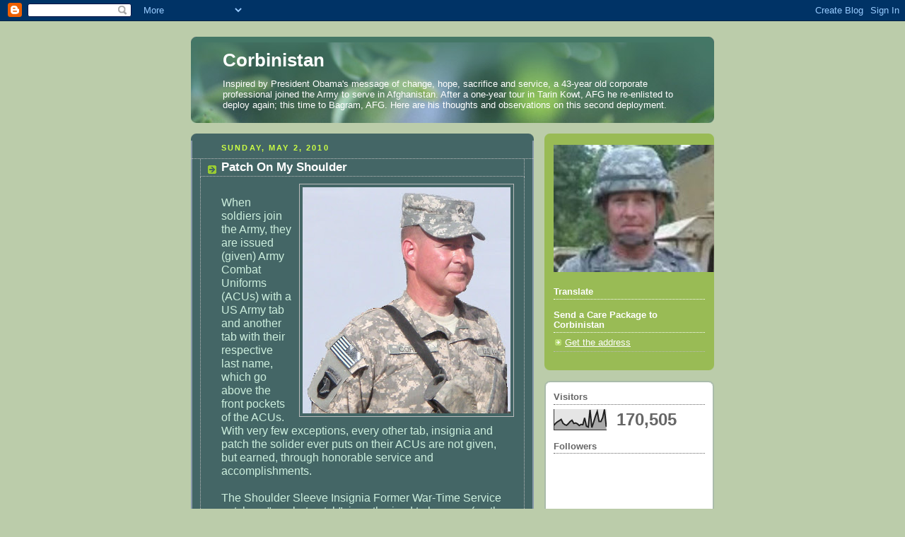

--- FILE ---
content_type: text/html; charset=UTF-8
request_url: http://www.corbinistan.com/2010/05/patch-on-my-shoulder.html
body_size: 14344
content:
<!DOCTYPE html>
<html dir='ltr'>
<head>
<link href='https://www.blogger.com/static/v1/widgets/2944754296-widget_css_bundle.css' rel='stylesheet' type='text/css'/>
<meta content='text/html; charset=UTF-8' http-equiv='Content-Type'/>
<meta content='blogger' name='generator'/>
<link href='http://www.corbinistan.com/favicon.ico' rel='icon' type='image/x-icon'/>
<link href='http://www.corbinistan.com/2010/05/patch-on-my-shoulder.html' rel='canonical'/>
<link rel="alternate" type="application/atom+xml" title="Corbinistan - Atom" href="http://www.corbinistan.com/feeds/posts/default" />
<link rel="alternate" type="application/rss+xml" title="Corbinistan - RSS" href="http://www.corbinistan.com/feeds/posts/default?alt=rss" />
<link rel="service.post" type="application/atom+xml" title="Corbinistan - Atom" href="https://www.blogger.com/feeds/2438613158829980633/posts/default" />

<link rel="alternate" type="application/atom+xml" title="Corbinistan - Atom" href="http://www.corbinistan.com/feeds/165957404019360421/comments/default" />
<!--Can't find substitution for tag [blog.ieCssRetrofitLinks]-->
<link href='https://blogger.googleusercontent.com/img/b/R29vZ2xl/AVvXsEij5rndacAINEAxH7HM-BCigk4DHW4QKCllnKLY7tcW59-MU0pcMAZYGKJ9qb7XJZ6Ksu6he8UlkAYlm4J9WcuBdSm_exCvRLXR_6EgadWdHreuxmknZiYdCjsyoRUZfzp17myxlUaT2s4/s320/Patch+Blog+29Apr10.jpg' rel='image_src'/>
<meta content='http://www.corbinistan.com/2010/05/patch-on-my-shoulder.html' property='og:url'/>
<meta content='Patch On My Shoulder' property='og:title'/>
<meta content='When soldiers join the Army, they are issued (given) Army Combat Uniforms (ACUs) with a US Army tab and another tab with their respective la...' property='og:description'/>
<meta content='https://blogger.googleusercontent.com/img/b/R29vZ2xl/AVvXsEij5rndacAINEAxH7HM-BCigk4DHW4QKCllnKLY7tcW59-MU0pcMAZYGKJ9qb7XJZ6Ksu6he8UlkAYlm4J9WcuBdSm_exCvRLXR_6EgadWdHreuxmknZiYdCjsyoRUZfzp17myxlUaT2s4/w1200-h630-p-k-no-nu/Patch+Blog+29Apr10.jpg' property='og:image'/>
<title>Corbinistan: Patch On My Shoulder</title>
<style id='page-skin-1' type='text/css'><!--
/*
-----------------------------------------------
Blogger Template Style
Name:     Rounders 4
Date:     27 Feb 2004
Updated by: Blogger Team
----------------------------------------------- */
body {
background:#bca;
margin:0;
text-align:center;
line-height: 1.5em;
font: x-small Trebuchet MS, Verdana, Arial, Sans-serif;
color:#cceedd;
font-size/* */:/**/small;
font-size: /**/small;
}
/* Page Structure
----------------------------------------------- */
/* The images which help create rounded corners depend on the
following widths and measurements. If you want to change
these measurements, the images will also need to change.
*/
#outer-wrapper {
width:740px;
margin:0 auto;
text-align:left;
font: normal normal 100% 'Trebuchet MS',Verdana,Arial,Sans-serif;
}
#main-wrap1 {
width:485px;
float:left;
background:#446666 url("https://resources.blogblog.com/blogblog/data/rounders4/corners_main_bot.gif") no-repeat left bottom;
margin:15px 0 0;
padding:0 0 10px;
color:#cceedd;
font-size:97%;
line-height:1.5em;
word-wrap: break-word; /* fix for long text breaking sidebar float in IE */
overflow: hidden;     /* fix for long non-text content breaking IE sidebar float */
}
#main-wrap2 {
float:left;
width:100%;
background:url("https://resources.blogblog.com/blogblog/data/rounders4/corners_main_top.gif") no-repeat left top;
padding:10px 0 0;
}
#main {
background:url("https://resources.blogblog.com/blogblog/data/rounders4/rails_main.gif") repeat-y left;
padding:0;
width:485px;
}
#sidebar-wrap {
width:240px;
float:right;
margin:15px 0 0;
font-size:97%;
line-height:1.5em;
word-wrap: break-word; /* fix for long text breaking sidebar float in IE */
overflow: hidden;     /* fix for long non-text content breaking IE sidebar float */
}
.main .widget {
margin-top: 0;
margin-right: 13px;
margin-bottom: 4px;
margin-left: 13px;
}
.main .Blog {
margin: 0;
}
/* Links
----------------------------------------------- */
a:link {
color: #ffffff;
}
a:visited {
color: #ffffff;
}
a:hover {
color: #ffffff;
}
a img {
border-width:0;
}
/* Blog Header
----------------------------------------------- */
#header-wrapper {
background: #476 url("https://resources.blogblog.com/blogblog/data/rounders4/corners_cap_top.gif") no-repeat left top;
margin-top:22px;
margin-right:0;
margin-bottom:0;
margin-left:0;
padding-top:8px;
padding-right:0;
padding-bottom:0;
padding-left:0;
color:#ffffff;
}
#header {
background:url("https://resources.blogblog.com/blogblog/data/rounders4/bg_hdr_bot.jpg") no-repeat left bottom;
padding:0 15px 8px;
}
#header h1 {
margin:0;
padding:10px 30px 5px;
line-height:1.2em;
font: normal bold 200% 'Trebuchet MS',Verdana,Arial,Sans-serif;
}
#header a,
#header a:visited {
text-decoration:none;
color: #ffffff;
}
#header .description {
margin:0;
padding:5px 30px 10px;
line-height:1.5em;
font: normal normal 100% 'Trebuchet MS',Verdana,Arial,Sans-serif;
}
/* Posts
----------------------------------------------- */
h2.date-header {
margin-top:0;
margin-right:28px;
margin-bottom:0;
margin-left:43px;
font-size:85%;
line-height:2em;
text-transform:uppercase;
letter-spacing:.2em;
color:#ccff44;
}
.post {
margin:.3em 0 25px;
padding:0 13px;
border:1px dotted #bbbbbb;
border-width:1px 0;
}
.post h3 {
margin:0;
line-height:1.5em;
background:url("https://resources.blogblog.com/blogblog/data/rounders4/icon_arrow.gif") no-repeat 10px .5em;
display:block;
border:1px dotted #bbbbbb;
border-width:0 1px 1px;
padding-top:2px;
padding-right:14px;
padding-bottom:2px;
padding-left:29px;
color: #ffffff;
font: normal bold 135% 'Trebuchet MS',Verdana,Arial,Sans-serif;
}
.post h3 a, .post h3 a:visited {
text-decoration:none;
color: #ffffff;
}
.post h3 a:hover {
background-color: #bbbbbb;
color: #ffffff;
}
.post-body {
border:1px dotted #bbbbbb;
border-width:0 1px 1px;
border-bottom-color:#446666;
padding-top:10px;
padding-right:14px;
padding-bottom:1px;
padding-left:29px;
}
html>body .post-body {
border-bottom-width:0;
}
.post-body {
margin:0 0 .75em;
}
.post-body blockquote {
line-height:1.3em;
}
.post-footer {
background: #577;
margin:0;
padding-top:2px;
padding-right:14px;
padding-bottom:2px;
padding-left:29px;
border:1px dotted #bbbbbb;
border-width:1px;
font-size:100%;
line-height:1.5em;
color: #acb;
}
/*
The first line of the post footer might only have floated text, so we need to give it a height.
The height comes from the post-footer line-height
*/
.post-footer-line-1 {
min-height:1.5em;
_height:1.5em;
}
.post-footer p {
margin: 0;
}
html>body .post-footer {
border-bottom-color:transparent;
}
.uncustomized-post-template .post-footer {
text-align: right;
}
.uncustomized-post-template .post-author,
.uncustomized-post-template .post-timestamp {
display: block;
float: left;
text-align:left;
margin-right: 4px;
}
.post-footer a {
color: #fff;
}
.post-footer a:hover {
color: #eee;
}
a.comment-link {
/* IE5.0/Win doesn't apply padding to inline elements,
so we hide these two declarations from it */
background/* */:/**/url("https://resources.blogblog.com/blogblog/data/rounders4/icon_comment_left.gif") no-repeat left 45%;
padding-left:14px;
}
html>body a.comment-link {
/* Respecified, for IE5/Mac's benefit */
background:url("https://resources.blogblog.com/blogblog/data/rounders4/icon_comment_left.gif") no-repeat left 45%;
padding-left:14px;
}
.post img, table.tr-caption-container {
margin-top:0;
margin-right:0;
margin-bottom:5px;
margin-left:0;
padding:4px;
border:1px solid #bbbbbb;
}
.tr-caption-container img {
border: none;
margin: 0;
padding: 0;
}
blockquote {
margin:.75em 0;
border:1px dotted #bbbbbb;
border-width:1px 0;
padding:5px 15px;
color: #ccff44;
}
.post blockquote p {
margin:.5em 0;
}
#blog-pager-newer-link {
float: left;
margin-left: 13px;
}
#blog-pager-older-link {
float: right;
margin-right: 13px;
}
#blog-pager {
text-align: center;
}
.feed-links {
clear: both;
line-height: 2.5em;
margin-left: 13px;
}
/* Comments
----------------------------------------------- */
#comments {
margin:-25px 13px 0;
border:1px dotted #bbbbbb;
border-width:0 1px 1px;
padding-top:20px;
padding-right:0;
padding-bottom:15px;
padding-left:0;
}
#comments h4 {
margin:0 0 10px;
padding-top:0;
padding-right:14px;
padding-bottom:2px;
padding-left:29px;
border-bottom:1px dotted #bbbbbb;
font-size:120%;
line-height:1.4em;
color:#ffffff;
}
#comments-block {
margin-top:0;
margin-right:15px;
margin-bottom:0;
margin-left:9px;
}
.comment-author {
background:url("https://resources.blogblog.com/blogblog/data/rounders4/icon_comment_left.gif") no-repeat 2px .3em;
margin:.5em 0;
padding-top:0;
padding-right:0;
padding-bottom:0;
padding-left:20px;
font-weight:bold;
}
.comment-body {
margin:0 0 1.25em;
padding-top:0;
padding-right:0;
padding-bottom:0;
padding-left:20px;
}
.comment-body p {
margin:0 0 .5em;
}
.comment-footer {
margin:0 0 .5em;
padding-top:0;
padding-right:0;
padding-bottom:.75em;
padding-left:20px;
}
.comment-footer a:link {
color: #ced;
}
.deleted-comment {
font-style:italic;
color:gray;
}
.comment-form {
padding-left:20px;
padding-right:5px;
}
#comments .comment-form h4 {
padding-left:0px;
}
/* Profile
----------------------------------------------- */
.profile-img {
float: left;
margin-top: 5px;
margin-right: 5px;
margin-bottom: 5px;
margin-left: 0;
border: 4px solid #ffffff;
}
.profile-datablock {
margin-top: 0;
margin-right: 15px;
margin-bottom: .5em;
margin-left: 0;
padding-top: 8px;
}
.profile-link {
background:url("https://resources.blogblog.com/blogblog/data/rounders4/icon_profile_left.gif") no-repeat left .1em;
padding-left:15px;
font-weight:bold;
}
.profile-textblock {
clear: both;
margin: 0;
}
.sidebar .clear, .main .widget .clear {
clear: both;
}
#sidebartop-wrap {
background:#99bb55 url("https://resources.blogblog.com/blogblog/data/rounders4/corners_prof_bot.gif") no-repeat left bottom;
margin:0px 0px 15px;
padding:0px 0px 10px;
color:#ffffff;
}
#sidebartop-wrap2 {
background:url("https://resources.blogblog.com/blogblog/data/rounders4/corners_prof_top.gif") no-repeat left top;
padding: 10px 0 0;
margin:0;
border-width:0;
}
#sidebartop h2 {
line-height:1.5em;
color:#ffffff;
border-bottom: 1px dotted #ffffff;
font: normal bold 100% 'Trebuchet MS',Verdana,Arial,Sans-serif;
margin-bottom: 0.5em;
}
#sidebartop a {
color: #ffffff;
}
#sidebartop a:hover {
color: #eeeeee;
}
#sidebartop a:visited {
color: #eeeeee;
}
/* Sidebar Boxes
----------------------------------------------- */
.sidebar .widget {
margin:.5em 13px 1.25em;
padding:0 0px;
}
.widget-content {
margin-top: 0.5em;
}
#sidebarbottom-wrap1 {
background: #ffffff url("https://resources.blogblog.com/blogblog/data/rounders4/corners_side_top.gif") no-repeat left top;
margin:0 0 15px;
padding:10px 0 0;
color: #666666;
}
#sidebarbottom-wrap2 {
background:url("https://resources.blogblog.com/blogblog/data/rounders4/corners_side_bot.gif") no-repeat left bottom;
padding:0 0 8px;
}
#sidebar {
background:url("https://resources.blogblog.com/blogblog/data/rounders4/rails_side.gif") repeat-y;
}
#sidebar {
color: #666666;
}
#sidebar h2 {
color: #666666;
border-bottom: 1px dotted #666666;
margin-bottom: 0.5em;
}
#sidebar a {
color: #447755;
}
#sidebar a:hover,
#sidebar a:visited {
color: #779988;
}
.sidebar h2 {
margin:0;
padding:0 0 .2em;
line-height:1.5em;
font:normal bold 100% 'Trebuchet MS',Verdana,Arial,Sans-serif;
}
.sidebar ul {
list-style:none;
margin:0 0 1.25em;
padding:0;
}
.sidebar ul li {
background:url("https://resources.blogblog.com/blogblog/data/rounders4/icon_arrow_sm.gif") no-repeat 2px .25em;
margin:0;
padding-top:0;
padding-right:0;
padding-bottom:3px;
padding-left:16px;
margin-bottom:3px;
border-bottom:1px dotted #bbbbbb;
line-height:1.4em;
}
.sidebar p {
margin:0 0 .6em;
}
/* Footer
----------------------------------------------- */
#footer-wrap1 {
clear:both;
margin:0 0 10px;
padding:15px 0 0;
}
#footer-wrap2 {
background:#447766 url("https://resources.blogblog.com/blogblog/data/rounders4/corners_cap_top.gif") no-repeat left top;
color:#ffffff;
}
#footer {
background:url("https://resources.blogblog.com/blogblog/data/rounders4/corners_cap_bot.gif") no-repeat left bottom;
padding:8px 15px;
}
#footer hr {display:none;}
#footer p {margin:0;}
#footer a {color:#ffffff;}
#footer .widget-content {
margin:0;
}
/** Page structure tweaks for layout editor wireframe */
body#layout #main-wrap1,
body#layout #sidebar-wrap,
body#layout #header-wrapper {
margin-top: 0;
}
body#layout #header, body#layout #header-wrapper,
body#layout #outer-wrapper {
margin-left:0,
margin-right: 0;
padding: 0;
}
body#layout #outer-wrapper {
width: 730px;
}
body#layout #footer-wrap1 {
padding-top: 0;
}

--></style>
<link href='https://www.blogger.com/dyn-css/authorization.css?targetBlogID=2438613158829980633&amp;zx=c6931d26-5a5e-46b3-a588-025a35b372d9' media='none' onload='if(media!=&#39;all&#39;)media=&#39;all&#39;' rel='stylesheet'/><noscript><link href='https://www.blogger.com/dyn-css/authorization.css?targetBlogID=2438613158829980633&amp;zx=c6931d26-5a5e-46b3-a588-025a35b372d9' rel='stylesheet'/></noscript>
<meta name='google-adsense-platform-account' content='ca-host-pub-1556223355139109'/>
<meta name='google-adsense-platform-domain' content='blogspot.com'/>

</head>
<body>
<div class='navbar section' id='navbar'><div class='widget Navbar' data-version='1' id='Navbar1'><script type="text/javascript">
    function setAttributeOnload(object, attribute, val) {
      if(window.addEventListener) {
        window.addEventListener('load',
          function(){ object[attribute] = val; }, false);
      } else {
        window.attachEvent('onload', function(){ object[attribute] = val; });
      }
    }
  </script>
<div id="navbar-iframe-container"></div>
<script type="text/javascript" src="https://apis.google.com/js/platform.js"></script>
<script type="text/javascript">
      gapi.load("gapi.iframes:gapi.iframes.style.bubble", function() {
        if (gapi.iframes && gapi.iframes.getContext) {
          gapi.iframes.getContext().openChild({
              url: 'https://www.blogger.com/navbar/2438613158829980633?po\x3d165957404019360421\x26origin\x3dhttp://www.corbinistan.com',
              where: document.getElementById("navbar-iframe-container"),
              id: "navbar-iframe"
          });
        }
      });
    </script><script type="text/javascript">
(function() {
var script = document.createElement('script');
script.type = 'text/javascript';
script.src = '//pagead2.googlesyndication.com/pagead/js/google_top_exp.js';
var head = document.getElementsByTagName('head')[0];
if (head) {
head.appendChild(script);
}})();
</script>
</div></div>
<div id='outer-wrapper'>
<div id='header-wrapper'>
<div class='header section' id='header'><div class='widget Header' data-version='1' id='Header1'>
<div id='header-inner'>
<div class='titlewrapper'>
<h1 class='title'>
<a href='http://www.corbinistan.com/'>
Corbinistan
</a>
</h1>
</div>
<div class='descriptionwrapper'>
<p class='description'><span>Inspired by President Obama's message of change, hope, sacrifice and service, a 43-year old corporate professional joined the Army to serve in Afghanistan.  After a one-year tour in Tarin Kowt, AFG he re-enlisted to deploy again; this time to Bagram, AFG.  Here are his thoughts and observations on this second deployment.</span></p>
</div>
</div>
</div></div>
</div>
<div id='crosscol-wrapper' style='text-align:center'>
<div class='crosscol no-items section' id='crosscol'></div>
</div>
<div id='main-wrap1'><div id='main-wrap2'>
<div class='main section' id='main'><div class='widget Blog' data-version='1' id='Blog1'>
<div class='blog-posts hfeed'>

          <div class="date-outer">
        
<h2 class='date-header'><span>Sunday, May 2, 2010</span></h2>

          <div class="date-posts">
        
<div class='post-outer'>
<div class='post hentry uncustomized-post-template' itemprop='blogPost' itemscope='itemscope' itemtype='http://schema.org/BlogPosting'>
<meta content='https://blogger.googleusercontent.com/img/b/R29vZ2xl/AVvXsEij5rndacAINEAxH7HM-BCigk4DHW4QKCllnKLY7tcW59-MU0pcMAZYGKJ9qb7XJZ6Ksu6he8UlkAYlm4J9WcuBdSm_exCvRLXR_6EgadWdHreuxmknZiYdCjsyoRUZfzp17myxlUaT2s4/s320/Patch+Blog+29Apr10.jpg' itemprop='image_url'/>
<meta content='2438613158829980633' itemprop='blogId'/>
<meta content='165957404019360421' itemprop='postId'/>
<a name='165957404019360421'></a>
<h3 class='post-title entry-title' itemprop='name'>
Patch On My Shoulder
</h3>
<div class='post-header'>
<div class='post-header-line-1'></div>
</div>
<div class='post-body entry-content' id='post-body-165957404019360421' itemprop='description articleBody'>
<a href="https://blogger.googleusercontent.com/img/b/R29vZ2xl/AVvXsEij5rndacAINEAxH7HM-BCigk4DHW4QKCllnKLY7tcW59-MU0pcMAZYGKJ9qb7XJZ6Ksu6he8UlkAYlm4J9WcuBdSm_exCvRLXR_6EgadWdHreuxmknZiYdCjsyoRUZfzp17myxlUaT2s4/s1600/Patch+Blog+29Apr10.jpg" onblur="try {parent.deselectBloggerImageGracefully();} catch(e) {}"><img alt="" border="0" id="BLOGGER_PHOTO_ID_5466690577074071890" src="https://blogger.googleusercontent.com/img/b/R29vZ2xl/AVvXsEij5rndacAINEAxH7HM-BCigk4DHW4QKCllnKLY7tcW59-MU0pcMAZYGKJ9qb7XJZ6Ksu6he8UlkAYlm4J9WcuBdSm_exCvRLXR_6EgadWdHreuxmknZiYdCjsyoRUZfzp17myxlUaT2s4/s320/Patch+Blog+29Apr10.jpg" style="float:right; margin:0 0 10px 10px;cursor:pointer; cursor:hand;width: 294px; height: 320px;" /></a><br /><span class="Apple-style-span"  style=" ;font-family:'Times New Roman';"><p style="margin-top: 0pt; margin-right: 0pt; margin-bottom: 0pt; margin-left: 0pt; "><span class="Apple-style-span"  style="font-family:arial;"><span class="Apple-style-span"  style="font-size:medium;">When soldiers join the Army, they are issued (given) Army Combat Uniforms (ACUs) with a US Army tab and another tab with their respective last name</span></span><span class="Apple-style-span"  style="font-family:arial;"><span class="Apple-style-span"  style="font-size:medium;">, which go </span></span><span class="Apple-style-span"  style="font-family:arial;"><span class="Apple-style-span"  style="font-size:medium;">above</span></span><span class="Apple-style-span"  style="font-family:arial;"><span class="Apple-style-span"  style="font-size:medium;"> the front pockets of the ACUs</span></span><span class="Apple-style-span"  style="font-family:arial;"><span class="Apple-style-span"  style="font-size:medium;">.  With very few exceptions, every other tab, insignia and patch the solider </span></span><span class="Apple-style-span"  style="font-family:arial;"><span class="Apple-style-span"  style="font-size:medium;">ever </span></span><span class="Apple-style-span"  style="font-family:arial;"><span class="Apple-style-span"  style="font-size:medium;">puts on their ACUs are not given, but earned</span></span><span class="Apple-style-span"  style="font-family:arial;"><span class="Apple-style-span"  style="font-size:medium;">,</span></span><span class="Apple-style-span"  style="font-family:arial;"><span class="Apple-style-span"  style="font-size:medium;"> through honorable service and accomplishments.</span></span></p><p style="margin-top: 0pt; margin-right: 0pt; margin-bottom: 0pt; margin-left: 0pt; "><span class="Apple-style-span"  style="font-family:arial;"><span class="Apple-style-span"  style="font-size:medium;"><br /></span></span></p><p style="margin-top: 0pt; margin-right: 0pt; margin-bottom: 0pt; margin-left: 0pt; "><span class="Apple-style-span"  style="font-family:arial;"><span class="Apple-style-span"  style="font-size:medium;">The Shoulder Sleeve Insignia Former War-Time Service patch, or "combat patch", is authorized to be worn </span></span><span class="Apple-style-span"  style="font-family:arial;"><span class="Apple-style-span"  style="font-size:medium;">(</span></span><span class="Apple-style-span"  style="font-family:arial;"><span class="Apple-style-span"  style="font-size:medium;">on the upper-right sleeve, centered under the American Flag patch</span></span><span class="Apple-style-span"  style="font-family:arial;"><span class="Apple-style-span"  style="font-size:medium;">)</span></span><span class="Apple-style-span"  style="font-family:arial;"><span class="Apple-style-span"  style="font-size:medium;"> by soldiers who serve for a minimum of 30-days in a recognized combat zone.  The combat patch is the unit patch of the unit </span></span><span class="Apple-style-span"  style="font-family:arial;"><span class="Apple-style-span"  style="font-size:medium;">a</span></span><span class="Apple-style-span"  style="font-family:arial;"><span class="Apple-style-span"  style="font-size:medium;"> soldier is assigned to when deployed to the combat zone.</span></span></p><p style="margin-top: 0pt; margin-right: 0pt; margin-bottom: 0pt; margin-left: 0pt; "><span class="Apple-style-span"  style="font-family:arial;"><span class="Apple-style-span"  style="font-size:medium;"><br /></span></span></p><p style="margin-top: 0pt; margin-right: 0pt; margin-bottom: 0pt; margin-left: 0pt; "><span class="Apple-style-span"  style="font-family:arial;"><span class="Apple-style-span"  style="font-size:medium;">Since the greater majority of soldiers did not have a combat patch in the early years of the on-going conflict(s), there was no real special fanfare when the patches were earned and they were distributed to soldiers toward the end of the deployment tour.  As time progressed, and soldiers were going on their second, third, and even higher number of combat tours, the ratio shifted to a smaller majority of soldiers going on their first deployment and a ceremony to award the </span></span><span class="Apple-style-span"  style="font-family:arial;"><span class="Apple-style-span"  style="font-size:medium;">combat patch </span></span><span class="Apple-style-span"  style="font-family:arial;"><span class="Apple-style-span"  style="font-size:medium;">evolved</span></span><span class="Apple-style-span"  style="font-family:arial;"><span class="Apple-style-span"  style="font-size:medium;"> &#8211; typically held </span></span><span class="Apple-style-span"  style="font-family:arial;"><span class="Apple-style-span"  style="font-size:medium;">about </span></span><span class="Apple-style-span"  style="font-family:arial;"><span class="Apple-style-span"  style="font-size:medium;">30-days </span></span><span class="Apple-style-span"  style="font-family:arial;"><span class="Apple-style-span"  style="font-size:medium;">after soldiers have been </span></span><span class="Apple-style-span"  style="font-family:arial;"><span class="Apple-style-span"  style="font-size:medium;">in theater </span></span><span class="Apple-style-span"  style="font-family:arial;"><span class="Apple-style-span"  style="font-size:medium;">and</span></span><span class="Apple-style-span"  style="font-family:arial;"><span class="Apple-style-span"  style="font-size:medium;"> the patch has been earned.</span></span></p><p style="margin-top: 0pt; margin-right: 0pt; margin-bottom: 0pt; margin-left: 0pt; "><span class="Apple-style-span"  style="font-family:arial;"><span class="Apple-style-span"  style="font-size:medium;"><br /></span></span></p><p style="margin-top: 0pt; margin-right: 0pt; margin-bottom: 0pt; margin-left: 0pt; "><span class="Apple-style-span"  style="font-family:arial;"><span class="Apple-style-span"  style="font-size:medium;">The 1-101st</span></span><span class="Apple-style-span"  style="font-family:arial;"><span class="Apple-style-span"  style="font-size:medium;"> Task Force No Mercy patch ceremony was held this past Thursday</span></span><span class="Apple-style-span"  style="font-family:arial;"><span class="Apple-style-span"  style="font-size:medium;">, the 29th</span></span><span class="Apple-style-span"  style="font-family:arial;"><span class="Apple-style-span"  style="font-size:medium;">. There </span></span><span class="Apple-style-span"  style="font-family:arial;"><span class="Apple-style-span"  style="font-size:medium;">were</span></span><span class="Apple-style-span"  style="font-family:arial;"><span class="Apple-style-span"  style="font-size:medium;"> about 150 soldiers </span></span><span class="Apple-style-span"  style="font-family:arial;"><span class="Apple-style-span"  style="font-size:medium;">who </span></span><span class="Apple-style-span"  style="font-family:arial;"><span class="Apple-style-span"  style="font-size:medium;">receiv</span></span><span class="Apple-style-span"  style="font-family:arial;"><span class="Apple-style-span"  style="font-size:medium;">ed</span></span><span class="Apple-style-span"  style="font-family:arial;"><span class="Apple-style-span"  style="font-size:medium;"> their first combat patch and 50 or so who </span></span><span class="Apple-style-span"  style="font-family:arial;"><span class="Apple-style-span"  style="font-size:medium;">received</span></span><span class="Apple-style-span"  style="font-family:arial;"><span class="Apple-style-span"  style="font-size:medium;"> their first with the 101st</span></span><span class="Apple-style-span"  style="font-family:arial;"><span class="Apple-style-span"  style="font-size:medium;"> &#8211; the </span></span><span class="Apple-style-span"  style="font-family:arial;"><span class="Apple-style-span"  style="font-size:medium;">Screaming Eagles</span></span><span class="Apple-style-span"  style="font-family:arial;"><span class="Apple-style-span"  style="font-size:medium;">.</span></span></p><p style="margin-top: 0pt; margin-right: 0pt; margin-bottom: 0pt; margin-left: 0pt; "><span class="Apple-style-span"  style="font-family:arial;"><span class="Apple-style-span"  style="font-size:medium;"><br /></span></span></p><p style="margin-top: 0pt; margin-right: 0pt; margin-bottom: 0pt; margin-left: 0pt; "><span class="Apple-style-span"  style="font-family:arial;"><span class="Apple-style-span"  style="font-size:medium;">There was a palatable sense of muted excitement and anticipation </span></span><span class="Apple-style-span"  style="font-family:arial;"><span class="Apple-style-span"  style="font-size:medium;">by the soldiers who were about to be patched just as there was an air of bemusement of the soldiers standing to the side in an observation formation who had been there, done that, and got the patch.</span></span></p><p style="margin-top: 0pt; margin-right: 0pt; margin-bottom: 0pt; margin-left: 0pt; "><span class="Apple-style-span"  style="font-family:arial;"><span class="Apple-style-span"  style="font-size:medium;"><br /></span></span></p><p style="margin-top: 0pt; margin-right: 0pt; margin-bottom: 0pt; margin-left: 0pt; "><span class="Apple-style-span"  style="font-family:arial;"><span class="Apple-style-span"  style="font-size:medium;"> </span></span></p><p style="margin-top: 0pt; margin-right: 0pt; margin-bottom: 0pt; margin-left: 0pt; "><span class="Apple-style-span"  style="font-family:arial;"><span class="Apple-style-span"  style="font-size:medium;">The battalion commander gave a, thankfully, brief speech (the ceremony was outdoors in direct searing sunlight and it was very hot) discussing the origins of the 101st</span></span><span class="Apple-style-span"  style="font-family:arial;"><span class="Apple-style-span"  style="font-size:medium;"> and salubriously commenting on the </span></span><span class="Apple-style-span"  style="font-family:arial;"><span class="Apple-style-span"  style="font-size:medium;">division</span></span><span class="Apple-style-span"  style="font-family:arial;"><span class="Apple-style-span"  style="font-size:medium;">&#8217;s</span></span><span class="Apple-style-span"  style="font-family:arial;"><span class="Apple-style-span"  style="font-size:medium;"> honorable history of service that is being carried on today by the soldiers at Tarin Kowt, Afghanistan.</span></span></p><p style="margin-top: 0pt; margin-right: 0pt; margin-bottom: 0pt; margin-left: 0pt; "><span class="Apple-style-span"  style="font-family:arial;"><span class="Apple-style-span"  style="font-size:medium;"><br /></span></span></p><p style="margin-top: 0pt; margin-right: 0pt; margin-bottom: 0pt; margin-left: 0pt; "><span class="Apple-style-span"  style="font-family:arial;"><span class="Apple-style-span"  style="font-size:medium;">Although it may look like a smirk in the photo, I was </span></span><span class="Apple-style-span"  style="font-family:arial;"><span class="Apple-style-span"  style="font-size:medium;">actually </span></span><span class="Apple-style-span"  style="font-family:arial;"><span class="Apple-style-span"  style="font-size:medium;">trying to hold back the smile of deep satisfaction and pride at</span></span><span class="Apple-style-span"  style="font-family:arial;"><span class="Apple-style-span"  style="font-size:medium;"> being a member of the 101st; and receiving </span></span><span class="Apple-style-span"  style="font-family:arial;"><span class="Apple-style-span"  style="font-size:medium;">the patch on my shoulder.</span></span></p></span>
<div style='clear: both;'></div>
</div>
<div class='post-footer'>
<div class='post-footer-line post-footer-line-1'>
<span class='post-author vcard'>
Posted by
<span class='fn' itemprop='author' itemscope='itemscope' itemtype='http://schema.org/Person'>
<meta content='https://www.blogger.com/profile/01043893747032464032' itemprop='url'/>
<a class='g-profile' href='https://www.blogger.com/profile/01043893747032464032' rel='author' title='author profile'>
<span itemprop='name'>Sgt Corbin</span>
</a>
</span>
</span>
<span class='post-timestamp'>
at
<meta content='http://www.corbinistan.com/2010/05/patch-on-my-shoulder.html' itemprop='url'/>
<a class='timestamp-link' href='http://www.corbinistan.com/2010/05/patch-on-my-shoulder.html' rel='bookmark' title='permanent link'><abbr class='published' itemprop='datePublished' title='2010-05-02T18:38:00+04:30'>5/02/2010 06:38:00 PM</abbr></a>
</span>
<span class='post-comment-link'>
</span>
<span class='post-icons'>
<span class='item-action'>
<a href='https://www.blogger.com/email-post/2438613158829980633/165957404019360421' title='Email Post'>
<img alt='' class='icon-action' height='13' src='https://resources.blogblog.com/img/icon18_email.gif' width='18'/>
</a>
</span>
<span class='item-control blog-admin pid-2138240427'>
<a href='https://www.blogger.com/post-edit.g?blogID=2438613158829980633&postID=165957404019360421&from=pencil' title='Edit Post'>
<img alt='' class='icon-action' height='18' src='https://resources.blogblog.com/img/icon18_edit_allbkg.gif' width='18'/>
</a>
</span>
</span>
<div class='post-share-buttons goog-inline-block'>
<a class='goog-inline-block share-button sb-email' href='https://www.blogger.com/share-post.g?blogID=2438613158829980633&postID=165957404019360421&target=email' target='_blank' title='Email This'><span class='share-button-link-text'>Email This</span></a><a class='goog-inline-block share-button sb-blog' href='https://www.blogger.com/share-post.g?blogID=2438613158829980633&postID=165957404019360421&target=blog' onclick='window.open(this.href, "_blank", "height=270,width=475"); return false;' target='_blank' title='BlogThis!'><span class='share-button-link-text'>BlogThis!</span></a><a class='goog-inline-block share-button sb-twitter' href='https://www.blogger.com/share-post.g?blogID=2438613158829980633&postID=165957404019360421&target=twitter' target='_blank' title='Share to X'><span class='share-button-link-text'>Share to X</span></a><a class='goog-inline-block share-button sb-facebook' href='https://www.blogger.com/share-post.g?blogID=2438613158829980633&postID=165957404019360421&target=facebook' onclick='window.open(this.href, "_blank", "height=430,width=640"); return false;' target='_blank' title='Share to Facebook'><span class='share-button-link-text'>Share to Facebook</span></a><a class='goog-inline-block share-button sb-pinterest' href='https://www.blogger.com/share-post.g?blogID=2438613158829980633&postID=165957404019360421&target=pinterest' target='_blank' title='Share to Pinterest'><span class='share-button-link-text'>Share to Pinterest</span></a>
</div>
</div>
<div class='post-footer-line post-footer-line-2'>
<span class='post-labels'>
</span>
</div>
<div class='post-footer-line post-footer-line-3'>
<span class='post-location'>
</span>
</div>
</div>
</div>
<div class='comments' id='comments'>
<a name='comments'></a>
<h4>4 comments:</h4>
<div class='comments-content'>
<script async='async' src='' type='text/javascript'></script>
<script type='text/javascript'>
    (function() {
      var items = null;
      var msgs = null;
      var config = {};

// <![CDATA[
      var cursor = null;
      if (items && items.length > 0) {
        cursor = parseInt(items[items.length - 1].timestamp) + 1;
      }

      var bodyFromEntry = function(entry) {
        var text = (entry &&
                    ((entry.content && entry.content.$t) ||
                     (entry.summary && entry.summary.$t))) ||
            '';
        if (entry && entry.gd$extendedProperty) {
          for (var k in entry.gd$extendedProperty) {
            if (entry.gd$extendedProperty[k].name == 'blogger.contentRemoved') {
              return '<span class="deleted-comment">' + text + '</span>';
            }
          }
        }
        return text;
      }

      var parse = function(data) {
        cursor = null;
        var comments = [];
        if (data && data.feed && data.feed.entry) {
          for (var i = 0, entry; entry = data.feed.entry[i]; i++) {
            var comment = {};
            // comment ID, parsed out of the original id format
            var id = /blog-(\d+).post-(\d+)/.exec(entry.id.$t);
            comment.id = id ? id[2] : null;
            comment.body = bodyFromEntry(entry);
            comment.timestamp = Date.parse(entry.published.$t) + '';
            if (entry.author && entry.author.constructor === Array) {
              var auth = entry.author[0];
              if (auth) {
                comment.author = {
                  name: (auth.name ? auth.name.$t : undefined),
                  profileUrl: (auth.uri ? auth.uri.$t : undefined),
                  avatarUrl: (auth.gd$image ? auth.gd$image.src : undefined)
                };
              }
            }
            if (entry.link) {
              if (entry.link[2]) {
                comment.link = comment.permalink = entry.link[2].href;
              }
              if (entry.link[3]) {
                var pid = /.*comments\/default\/(\d+)\?.*/.exec(entry.link[3].href);
                if (pid && pid[1]) {
                  comment.parentId = pid[1];
                }
              }
            }
            comment.deleteclass = 'item-control blog-admin';
            if (entry.gd$extendedProperty) {
              for (var k in entry.gd$extendedProperty) {
                if (entry.gd$extendedProperty[k].name == 'blogger.itemClass') {
                  comment.deleteclass += ' ' + entry.gd$extendedProperty[k].value;
                } else if (entry.gd$extendedProperty[k].name == 'blogger.displayTime') {
                  comment.displayTime = entry.gd$extendedProperty[k].value;
                }
              }
            }
            comments.push(comment);
          }
        }
        return comments;
      };

      var paginator = function(callback) {
        if (hasMore()) {
          var url = config.feed + '?alt=json&v=2&orderby=published&reverse=false&max-results=50';
          if (cursor) {
            url += '&published-min=' + new Date(cursor).toISOString();
          }
          window.bloggercomments = function(data) {
            var parsed = parse(data);
            cursor = parsed.length < 50 ? null
                : parseInt(parsed[parsed.length - 1].timestamp) + 1
            callback(parsed);
            window.bloggercomments = null;
          }
          url += '&callback=bloggercomments';
          var script = document.createElement('script');
          script.type = 'text/javascript';
          script.src = url;
          document.getElementsByTagName('head')[0].appendChild(script);
        }
      };
      var hasMore = function() {
        return !!cursor;
      };
      var getMeta = function(key, comment) {
        if ('iswriter' == key) {
          var matches = !!comment.author
              && comment.author.name == config.authorName
              && comment.author.profileUrl == config.authorUrl;
          return matches ? 'true' : '';
        } else if ('deletelink' == key) {
          return config.baseUri + '/comment/delete/'
               + config.blogId + '/' + comment.id;
        } else if ('deleteclass' == key) {
          return comment.deleteclass;
        }
        return '';
      };

      var replybox = null;
      var replyUrlParts = null;
      var replyParent = undefined;

      var onReply = function(commentId, domId) {
        if (replybox == null) {
          // lazily cache replybox, and adjust to suit this style:
          replybox = document.getElementById('comment-editor');
          if (replybox != null) {
            replybox.height = '250px';
            replybox.style.display = 'block';
            replyUrlParts = replybox.src.split('#');
          }
        }
        if (replybox && (commentId !== replyParent)) {
          replybox.src = '';
          document.getElementById(domId).insertBefore(replybox, null);
          replybox.src = replyUrlParts[0]
              + (commentId ? '&parentID=' + commentId : '')
              + '#' + replyUrlParts[1];
          replyParent = commentId;
        }
      };

      var hash = (window.location.hash || '#').substring(1);
      var startThread, targetComment;
      if (/^comment-form_/.test(hash)) {
        startThread = hash.substring('comment-form_'.length);
      } else if (/^c[0-9]+$/.test(hash)) {
        targetComment = hash.substring(1);
      }

      // Configure commenting API:
      var configJso = {
        'maxDepth': config.maxThreadDepth
      };
      var provider = {
        'id': config.postId,
        'data': items,
        'loadNext': paginator,
        'hasMore': hasMore,
        'getMeta': getMeta,
        'onReply': onReply,
        'rendered': true,
        'initComment': targetComment,
        'initReplyThread': startThread,
        'config': configJso,
        'messages': msgs
      };

      var render = function() {
        if (window.goog && window.goog.comments) {
          var holder = document.getElementById('comment-holder');
          window.goog.comments.render(holder, provider);
        }
      };

      // render now, or queue to render when library loads:
      if (window.goog && window.goog.comments) {
        render();
      } else {
        window.goog = window.goog || {};
        window.goog.comments = window.goog.comments || {};
        window.goog.comments.loadQueue = window.goog.comments.loadQueue || [];
        window.goog.comments.loadQueue.push(render);
      }
    })();
// ]]>
  </script>
<div id='comment-holder'>
<div class="comment-thread toplevel-thread"><ol id="top-ra"><li class="comment" id="c8621694158154150553"><div class="avatar-image-container"><img src="//resources.blogblog.com/img/blank.gif" alt=""/></div><div class="comment-block"><div class="comment-header"><cite class="user">Anonymous</cite><span class="icon user "></span><span class="datetime secondary-text"><a rel="nofollow" href="http://www.corbinistan.com/2010/05/patch-on-my-shoulder.html?showComment=1273205270652#c8621694158154150553">May 7, 2010 at 8:37&#8239;AM</a></span></div><p class="comment-content">Congratulations on the combat patch.  It has a lot of meaning even if many soldiers have them nowadays.</p><span class="comment-actions secondary-text"><a class="comment-reply" target="_self" data-comment-id="8621694158154150553">Reply</a><span class="item-control blog-admin blog-admin pid-1494749489"><a target="_self" href="https://www.blogger.com/comment/delete/2438613158829980633/8621694158154150553">Delete</a></span></span></div><div class="comment-replies"><div id="c8621694158154150553-rt" class="comment-thread inline-thread hidden"><span class="thread-toggle thread-expanded"><span class="thread-arrow"></span><span class="thread-count"><a target="_self">Replies</a></span></span><ol id="c8621694158154150553-ra" class="thread-chrome thread-expanded"><div></div><div id="c8621694158154150553-continue" class="continue"><a class="comment-reply" target="_self" data-comment-id="8621694158154150553">Reply</a></div></ol></div></div><div class="comment-replybox-single" id="c8621694158154150553-ce"></div></li><li class="comment" id="c8105079229006688150"><div class="avatar-image-container"><img src="//3.bp.blogspot.com/_OqAcHtpDlaY/TK8wYS9oJjI/AAAAAAAAAnI/5IKOp3bD-5k/S45-s35/Mug%2Bat%2Bdawn%2B26Sep10.jpg" alt=""/></div><div class="comment-block"><div class="comment-header"><cite class="user"><a href="https://www.blogger.com/profile/01043893747032464032" rel="nofollow">Sgt Corbin</a></cite><span class="icon user blog-author"></span><span class="datetime secondary-text"><a rel="nofollow" href="http://www.corbinistan.com/2010/05/patch-on-my-shoulder.html?showComment=1273232773026#c8105079229006688150">May 7, 2010 at 4:16&#8239;PM</a></span></div><p class="comment-content">Thank you, Beth.  It does mean a lot to me - since 9/11 there has been about 2,000,000 service members who have gone to war.  There are about 300,000,000 people in the US.  If you do the math, I am now in a very exclusive club.</p><span class="comment-actions secondary-text"><a class="comment-reply" target="_self" data-comment-id="8105079229006688150">Reply</a><span class="item-control blog-admin blog-admin pid-2138240427"><a target="_self" href="https://www.blogger.com/comment/delete/2438613158829980633/8105079229006688150">Delete</a></span></span></div><div class="comment-replies"><div id="c8105079229006688150-rt" class="comment-thread inline-thread hidden"><span class="thread-toggle thread-expanded"><span class="thread-arrow"></span><span class="thread-count"><a target="_self">Replies</a></span></span><ol id="c8105079229006688150-ra" class="thread-chrome thread-expanded"><div></div><div id="c8105079229006688150-continue" class="continue"><a class="comment-reply" target="_self" data-comment-id="8105079229006688150">Reply</a></div></ol></div></div><div class="comment-replybox-single" id="c8105079229006688150-ce"></div></li><li class="comment" id="c12849168402146384"><div class="avatar-image-container"><img src="//resources.blogblog.com/img/blank.gif" alt=""/></div><div class="comment-block"><div class="comment-header"><cite class="user">Anonymous</cite><span class="icon user "></span><span class="datetime secondary-text"><a rel="nofollow" href="http://www.corbinistan.com/2010/05/patch-on-my-shoulder.html?showComment=1651482950284#c12849168402146384">May 2, 2022 at 1:45&#8239;PM</a></span></div><p class="comment-content"><a href="https://www.mmogamesturkiye.com/" hreflang="tr" rel="nofollow">mmorpg oyunlar</a><br><a href="https://bit.ly/instagram-takipci-satin-alz" hreflang="tr" rel="nofollow">instagram takipçi satın al</a><br><a href="https://www.smsbankasi.net/2022/02/tiktok-jeton-hilesi.html" hreflang="tr" rel="nofollow">tiktok jeton hilesi</a><br><a href="https://www.hilelipc.net/" title="tiktok jeton hilesi" rel="nofollow">tiktok jeton hilesi</a><br><a href="https://www.sacekimiburada.com/antalya-sac-ekim-merkezleri" rel="nofollow">Sac ekimi antalya</a><br><a href="https://takipcialdim.com/" title="İnstagram Takipci Satın Al" rel="nofollow">İnstagram Takipci Satın Al</a><br><a href="https://takipcialdim.com/" hreflang="tr" rel="nofollow">İnstagram Takipçi Satın Al</a><br><a href="https://www.mmogamesturkiye.com/metin-2-mt2/" title="metin2 pvp serverlar" hreflang="tr" rel="nofollow">metin2 pvp serverlar</a><br><a href="https://takipcisatinalz.com/" title="instagram takipçi satın al" rel="nofollow">instagram takipçi satın al</a><br></p><span class="comment-actions secondary-text"><a class="comment-reply" target="_self" data-comment-id="12849168402146384">Reply</a><span class="item-control blog-admin blog-admin pid-1494749489"><a target="_self" href="https://www.blogger.com/comment/delete/2438613158829980633/12849168402146384">Delete</a></span></span></div><div class="comment-replies"><div id="c12849168402146384-rt" class="comment-thread inline-thread hidden"><span class="thread-toggle thread-expanded"><span class="thread-arrow"></span><span class="thread-count"><a target="_self">Replies</a></span></span><ol id="c12849168402146384-ra" class="thread-chrome thread-expanded"><div></div><div id="c12849168402146384-continue" class="continue"><a class="comment-reply" target="_self" data-comment-id="12849168402146384">Reply</a></div></ol></div></div><div class="comment-replybox-single" id="c12849168402146384-ce"></div></li><li class="comment" id="c2261819644913842018"><div class="avatar-image-container"><img src="//resources.blogblog.com/img/blank.gif" alt=""/></div><div class="comment-block"><div class="comment-header"><cite class="user">Anonymous</cite><span class="icon user "></span><span class="datetime secondary-text"><a rel="nofollow" href="http://www.corbinistan.com/2010/05/patch-on-my-shoulder.html?showComment=1653912066123#c2261819644913842018">May 30, 2022 at 4:31&#8239;PM</a></span></div><p class="comment-content"><a href="https://bit.ly/smm-panel-smm-panel-smm-panel" title="Smm Panel" rel="nofollow">Smm Panel</a><br><a href="https://igtr.net/" title="smm panel" hreflang="tr" rel="nofollow">smm panel</a><br><a href="https://isilanlariblog.com/" title="İs ilanlari blog" rel="nofollow">İs ilanlari blog</a><br><a href="https://bit.ly/takipci-satin-al-takipci-satin-al-takipci-satin-al" hreflang="tr" rel="nofollow">instagram takipçi satın al</a><br><a href="https://www.hirdavatciburada.com/" hreflang="tr" rel="nofollow">hirdavatciburada.com</a><br><a href="https://www.beyazesyateknikservisi.com.tr" title="Www.beyazesyateknikservisi.com.tr" rel="nofollow">Www.beyazesyateknikservisi.com.tr</a><br><a href="https://www.beyazesyateknikservisi.com.tr/servis/" hreflang="tr" rel="nofollow">servis</a><br><a href="https://bit.ly/tiktok-jeton-hilesi-smsbankasi" title="tiktok jeton hilesi" rel="nofollow">tiktok jeton hilesi</a><br></p><span class="comment-actions secondary-text"><a class="comment-reply" target="_self" data-comment-id="2261819644913842018">Reply</a><span class="item-control blog-admin blog-admin pid-1494749489"><a target="_self" href="https://www.blogger.com/comment/delete/2438613158829980633/2261819644913842018">Delete</a></span></span></div><div class="comment-replies"><div id="c2261819644913842018-rt" class="comment-thread inline-thread hidden"><span class="thread-toggle thread-expanded"><span class="thread-arrow"></span><span class="thread-count"><a target="_self">Replies</a></span></span><ol id="c2261819644913842018-ra" class="thread-chrome thread-expanded"><div></div><div id="c2261819644913842018-continue" class="continue"><a class="comment-reply" target="_self" data-comment-id="2261819644913842018">Reply</a></div></ol></div></div><div class="comment-replybox-single" id="c2261819644913842018-ce"></div></li></ol><div id="top-continue" class="continue"><a class="comment-reply" target="_self">Add comment</a></div><div class="comment-replybox-thread" id="top-ce"></div><div class="loadmore hidden" data-post-id="165957404019360421"><a target="_self">Load more...</a></div></div>
</div>
</div>
<p class='comment-footer'>
<div class='comment-form'>
<a name='comment-form'></a>
<p>
</p>
<a href='https://www.blogger.com/comment/frame/2438613158829980633?po=165957404019360421&hl=en&saa=85391&origin=http://www.corbinistan.com' id='comment-editor-src'></a>
<iframe allowtransparency='true' class='blogger-iframe-colorize blogger-comment-from-post' frameborder='0' height='410px' id='comment-editor' name='comment-editor' src='' width='100%'></iframe>
<script src='https://www.blogger.com/static/v1/jsbin/2830521187-comment_from_post_iframe.js' type='text/javascript'></script>
<script type='text/javascript'>
      BLOG_CMT_createIframe('https://www.blogger.com/rpc_relay.html');
    </script>
</div>
</p>
<div id='backlinks-container'>
<div id='Blog1_backlinks-container'>
</div>
</div>
</div>
</div>

        </div></div>
      
</div>
<div class='blog-pager' id='blog-pager'>
<span id='blog-pager-newer-link'>
<a class='blog-pager-newer-link' href='http://www.corbinistan.com/2010/05/pashtu-gesundheit.html' id='Blog1_blog-pager-newer-link' title='Newer Post'>Newer Post</a>
</span>
<span id='blog-pager-older-link'>
<a class='blog-pager-older-link' href='http://www.corbinistan.com/2010/04/weather-or-not.html' id='Blog1_blog-pager-older-link' title='Older Post'>Older Post</a>
</span>
<a class='home-link' href='http://www.corbinistan.com/'>Home</a>
</div>
<div class='clear'></div>
<div class='post-feeds'>
<div class='feed-links'>
Subscribe to:
<a class='feed-link' href='http://www.corbinistan.com/feeds/165957404019360421/comments/default' target='_blank' type='application/atom+xml'>Post Comments (Atom)</a>
</div>
</div>
</div></div>
</div></div>
<div id='sidebar-wrap'>
<div id='sidebartop-wrap'><div id='sidebartop-wrap2'>
<div class='sidebar section' id='sidebartop'><div class='widget Image' data-version='1' id='Image1'>
<div class='widget-content'>
<img alt='' height='180' id='Image1_img' src='http://3.bp.blogspot.com/_OqAcHtpDlaY/S4-6Qb8EbOI/AAAAAAAAAjU/QmI1qyLNpNs/S240/Sgt+Corbin.jpg' width='240'/>
<br/>
</div>
<div class='clear'></div>
</div><div class='widget Translate' data-version='1' id='Translate1'>
<h2 class='title'>Translate</h2>
<div id='google_translate_element'></div>
<script>
    function googleTranslateElementInit() {
      new google.translate.TranslateElement({
        pageLanguage: 'en',
        autoDisplay: 'true',
        layout: google.translate.TranslateElement.InlineLayout.VERTICAL
      }, 'google_translate_element');
    }
  </script>
<script src='//translate.google.com/translate_a/element.js?cb=googleTranslateElementInit'></script>
<div class='clear'></div>
</div><div class='widget LinkList' data-version='1' id='LinkList1'>
<h2>Send a Care Package to Corbinistan</h2>
<div class='widget-content'>
<ul>
<li><a href='http://anysoldier.com/WhereToSend/DynamicMinus.cfm?SEQNO=91517&popup=no'>Get the address</a></li>
</ul>
<div class='clear'></div>
</div>
</div></div>
</div></div>
<div id='sidebarbottom-wrap1'><div id='sidebarbottom-wrap2'>
<div class='sidebar section' id='sidebar'><div class='widget Stats' data-version='1' id='Stats1'>
<h2>Visitors</h2>
<div class='widget-content'>
<div id='Stats1_content' style='display: none;'>
<script src='https://www.gstatic.com/charts/loader.js' type='text/javascript'></script>
<span id='Stats1_sparklinespan' style='display:inline-block; width:75px; height:30px'></span>
<span class='counter-wrapper text-counter-wrapper' id='Stats1_totalCount'>
</span>
<div class='clear'></div>
</div>
</div>
</div><div class='widget Followers' data-version='1' id='Followers1'>
<h2 class='title'>Followers</h2>
<div class='widget-content'>
<div id='Followers1-wrapper'>
<div style='margin-right:2px;'>
<div><script type="text/javascript" src="https://apis.google.com/js/platform.js"></script>
<div id="followers-iframe-container"></div>
<script type="text/javascript">
    window.followersIframe = null;
    function followersIframeOpen(url) {
      gapi.load("gapi.iframes", function() {
        if (gapi.iframes && gapi.iframes.getContext) {
          window.followersIframe = gapi.iframes.getContext().openChild({
            url: url,
            where: document.getElementById("followers-iframe-container"),
            messageHandlersFilter: gapi.iframes.CROSS_ORIGIN_IFRAMES_FILTER,
            messageHandlers: {
              '_ready': function(obj) {
                window.followersIframe.getIframeEl().height = obj.height;
              },
              'reset': function() {
                window.followersIframe.close();
                followersIframeOpen("https://www.blogger.com/followers/frame/2438613158829980633?colors\x3dCgt0cmFuc3BhcmVudBILdHJhbnNwYXJlbnQaByNjY2VlZGQiByMwMDAwMDAqByM0NDY2NjYyByMwMDAwMDA6ByNjY2VlZGRCByMwMDAwMDBKByMwMDAwMDBSByNGRkZGRkZaC3RyYW5zcGFyZW50\x26pageSize\x3d21\x26hl\x3den\x26origin\x3dhttp://www.corbinistan.com");
              },
              'open': function(url) {
                window.followersIframe.close();
                followersIframeOpen(url);
              }
            }
          });
        }
      });
    }
    followersIframeOpen("https://www.blogger.com/followers/frame/2438613158829980633?colors\x3dCgt0cmFuc3BhcmVudBILdHJhbnNwYXJlbnQaByNjY2VlZGQiByMwMDAwMDAqByM0NDY2NjYyByMwMDAwMDA6ByNjY2VlZGRCByMwMDAwMDBKByMwMDAwMDBSByNGRkZGRkZaC3RyYW5zcGFyZW50\x26pageSize\x3d21\x26hl\x3den\x26origin\x3dhttp://www.corbinistan.com");
  </script></div>
</div>
</div>
<div class='clear'></div>
</div>
</div><div class='widget BlogArchive' data-version='1' id='BlogArchive1'>
<h2>Blog Archive</h2>
<div class='widget-content'>
<div id='ArchiveList'>
<div id='BlogArchive1_ArchiveList'>
<ul class='hierarchy'>
<li class='archivedate collapsed'>
<a class='toggle' href='javascript:void(0)'>
<span class='zippy'>

        &#9658;&#160;
      
</span>
</a>
<a class='post-count-link' href='http://www.corbinistan.com/2012/'>
2012
</a>
<span class='post-count' dir='ltr'>(13)</span>
<ul class='hierarchy'>
<li class='archivedate collapsed'>
<a class='toggle' href='javascript:void(0)'>
<span class='zippy'>

        &#9658;&#160;
      
</span>
</a>
<a class='post-count-link' href='http://www.corbinistan.com/2012/12/'>
December
</a>
<span class='post-count' dir='ltr'>(1)</span>
</li>
</ul>
<ul class='hierarchy'>
<li class='archivedate collapsed'>
<a class='toggle' href='javascript:void(0)'>
<span class='zippy'>

        &#9658;&#160;
      
</span>
</a>
<a class='post-count-link' href='http://www.corbinistan.com/2012/11/'>
November
</a>
<span class='post-count' dir='ltr'>(4)</span>
</li>
</ul>
<ul class='hierarchy'>
<li class='archivedate collapsed'>
<a class='toggle' href='javascript:void(0)'>
<span class='zippy'>

        &#9658;&#160;
      
</span>
</a>
<a class='post-count-link' href='http://www.corbinistan.com/2012/10/'>
October
</a>
<span class='post-count' dir='ltr'>(3)</span>
</li>
</ul>
<ul class='hierarchy'>
<li class='archivedate collapsed'>
<a class='toggle' href='javascript:void(0)'>
<span class='zippy'>

        &#9658;&#160;
      
</span>
</a>
<a class='post-count-link' href='http://www.corbinistan.com/2012/09/'>
September
</a>
<span class='post-count' dir='ltr'>(5)</span>
</li>
</ul>
</li>
</ul>
<ul class='hierarchy'>
<li class='archivedate expanded'>
<a class='toggle' href='javascript:void(0)'>
<span class='zippy toggle-open'>

        &#9660;&#160;
      
</span>
</a>
<a class='post-count-link' href='http://www.corbinistan.com/2010/'>
2010
</a>
<span class='post-count' dir='ltr'>(29)</span>
<ul class='hierarchy'>
<li class='archivedate collapsed'>
<a class='toggle' href='javascript:void(0)'>
<span class='zippy'>

        &#9658;&#160;
      
</span>
</a>
<a class='post-count-link' href='http://www.corbinistan.com/2010/12/'>
December
</a>
<span class='post-count' dir='ltr'>(1)</span>
</li>
</ul>
<ul class='hierarchy'>
<li class='archivedate collapsed'>
<a class='toggle' href='javascript:void(0)'>
<span class='zippy'>

        &#9658;&#160;
      
</span>
</a>
<a class='post-count-link' href='http://www.corbinistan.com/2010/11/'>
November
</a>
<span class='post-count' dir='ltr'>(1)</span>
</li>
</ul>
<ul class='hierarchy'>
<li class='archivedate collapsed'>
<a class='toggle' href='javascript:void(0)'>
<span class='zippy'>

        &#9658;&#160;
      
</span>
</a>
<a class='post-count-link' href='http://www.corbinistan.com/2010/10/'>
October
</a>
<span class='post-count' dir='ltr'>(1)</span>
</li>
</ul>
<ul class='hierarchy'>
<li class='archivedate collapsed'>
<a class='toggle' href='javascript:void(0)'>
<span class='zippy'>

        &#9658;&#160;
      
</span>
</a>
<a class='post-count-link' href='http://www.corbinistan.com/2010/08/'>
August
</a>
<span class='post-count' dir='ltr'>(1)</span>
</li>
</ul>
<ul class='hierarchy'>
<li class='archivedate collapsed'>
<a class='toggle' href='javascript:void(0)'>
<span class='zippy'>

        &#9658;&#160;
      
</span>
</a>
<a class='post-count-link' href='http://www.corbinistan.com/2010/07/'>
July
</a>
<span class='post-count' dir='ltr'>(4)</span>
</li>
</ul>
<ul class='hierarchy'>
<li class='archivedate collapsed'>
<a class='toggle' href='javascript:void(0)'>
<span class='zippy'>

        &#9658;&#160;
      
</span>
</a>
<a class='post-count-link' href='http://www.corbinistan.com/2010/06/'>
June
</a>
<span class='post-count' dir='ltr'>(5)</span>
</li>
</ul>
<ul class='hierarchy'>
<li class='archivedate expanded'>
<a class='toggle' href='javascript:void(0)'>
<span class='zippy toggle-open'>

        &#9660;&#160;
      
</span>
</a>
<a class='post-count-link' href='http://www.corbinistan.com/2010/05/'>
May
</a>
<span class='post-count' dir='ltr'>(5)</span>
<ul class='posts'>
<li><a href='http://www.corbinistan.com/2010/05/night-shift.html'>Night Shift</a></li>
<li><a href='http://www.corbinistan.com/2010/05/postman-always-rings-trice.html'>The Postman Always Rings Trice</a></li>
<li><a href='http://www.corbinistan.com/2010/05/up-in-air.html'>Up in the Air</a></li>
<li><a href='http://www.corbinistan.com/2010/05/pashtu-gesundheit.html'>Pashtu; Gesundheit</a></li>
<li><a href='http://www.corbinistan.com/2010/05/patch-on-my-shoulder.html'>Patch On My Shoulder</a></li>
</ul>
</li>
</ul>
<ul class='hierarchy'>
<li class='archivedate collapsed'>
<a class='toggle' href='javascript:void(0)'>
<span class='zippy'>

        &#9658;&#160;
      
</span>
</a>
<a class='post-count-link' href='http://www.corbinistan.com/2010/04/'>
April
</a>
<span class='post-count' dir='ltr'>(5)</span>
</li>
</ul>
<ul class='hierarchy'>
<li class='archivedate collapsed'>
<a class='toggle' href='javascript:void(0)'>
<span class='zippy'>

        &#9658;&#160;
      
</span>
</a>
<a class='post-count-link' href='http://www.corbinistan.com/2010/03/'>
March
</a>
<span class='post-count' dir='ltr'>(5)</span>
</li>
</ul>
<ul class='hierarchy'>
<li class='archivedate collapsed'>
<a class='toggle' href='javascript:void(0)'>
<span class='zippy'>

        &#9658;&#160;
      
</span>
</a>
<a class='post-count-link' href='http://www.corbinistan.com/2010/02/'>
February
</a>
<span class='post-count' dir='ltr'>(1)</span>
</li>
</ul>
</li>
</ul>
</div>
</div>
<div class='clear'></div>
</div>
</div></div>
</div></div>
</div>
<div id='footer-wrap1'><div id='footer-wrap2'>
<div class='footer no-items section' id='footer'></div>
</div></div>
</div>

<script type="text/javascript" src="https://www.blogger.com/static/v1/widgets/2028843038-widgets.js"></script>
<script type='text/javascript'>
window['__wavt'] = 'AOuZoY4Dj9rfnMTnf3whq5FoGliPDv4NDg:1769076285925';_WidgetManager._Init('//www.blogger.com/rearrange?blogID\x3d2438613158829980633','//www.corbinistan.com/2010/05/patch-on-my-shoulder.html','2438613158829980633');
_WidgetManager._SetDataContext([{'name': 'blog', 'data': {'blogId': '2438613158829980633', 'title': 'Corbinistan', 'url': 'http://www.corbinistan.com/2010/05/patch-on-my-shoulder.html', 'canonicalUrl': 'http://www.corbinistan.com/2010/05/patch-on-my-shoulder.html', 'homepageUrl': 'http://www.corbinistan.com/', 'searchUrl': 'http://www.corbinistan.com/search', 'canonicalHomepageUrl': 'http://www.corbinistan.com/', 'blogspotFaviconUrl': 'http://www.corbinistan.com/favicon.ico', 'bloggerUrl': 'https://www.blogger.com', 'hasCustomDomain': true, 'httpsEnabled': false, 'enabledCommentProfileImages': true, 'gPlusViewType': 'FILTERED_POSTMOD', 'adultContent': false, 'analyticsAccountNumber': '', 'encoding': 'UTF-8', 'locale': 'en', 'localeUnderscoreDelimited': 'en', 'languageDirection': 'ltr', 'isPrivate': false, 'isMobile': false, 'isMobileRequest': false, 'mobileClass': '', 'isPrivateBlog': false, 'isDynamicViewsAvailable': true, 'feedLinks': '\x3clink rel\x3d\x22alternate\x22 type\x3d\x22application/atom+xml\x22 title\x3d\x22Corbinistan - Atom\x22 href\x3d\x22http://www.corbinistan.com/feeds/posts/default\x22 /\x3e\n\x3clink rel\x3d\x22alternate\x22 type\x3d\x22application/rss+xml\x22 title\x3d\x22Corbinistan - RSS\x22 href\x3d\x22http://www.corbinistan.com/feeds/posts/default?alt\x3drss\x22 /\x3e\n\x3clink rel\x3d\x22service.post\x22 type\x3d\x22application/atom+xml\x22 title\x3d\x22Corbinistan - Atom\x22 href\x3d\x22https://www.blogger.com/feeds/2438613158829980633/posts/default\x22 /\x3e\n\n\x3clink rel\x3d\x22alternate\x22 type\x3d\x22application/atom+xml\x22 title\x3d\x22Corbinistan - Atom\x22 href\x3d\x22http://www.corbinistan.com/feeds/165957404019360421/comments/default\x22 /\x3e\n', 'meTag': '', 'adsenseHostId': 'ca-host-pub-1556223355139109', 'adsenseHasAds': false, 'adsenseAutoAds': false, 'boqCommentIframeForm': true, 'loginRedirectParam': '', 'isGoogleEverywhereLinkTooltipEnabled': true, 'view': '', 'dynamicViewsCommentsSrc': '//www.blogblog.com/dynamicviews/4224c15c4e7c9321/js/comments.js', 'dynamicViewsScriptSrc': '//www.blogblog.com/dynamicviews/6e0d22adcfa5abea', 'plusOneApiSrc': 'https://apis.google.com/js/platform.js', 'disableGComments': true, 'interstitialAccepted': false, 'sharing': {'platforms': [{'name': 'Get link', 'key': 'link', 'shareMessage': 'Get link', 'target': ''}, {'name': 'Facebook', 'key': 'facebook', 'shareMessage': 'Share to Facebook', 'target': 'facebook'}, {'name': 'BlogThis!', 'key': 'blogThis', 'shareMessage': 'BlogThis!', 'target': 'blog'}, {'name': 'X', 'key': 'twitter', 'shareMessage': 'Share to X', 'target': 'twitter'}, {'name': 'Pinterest', 'key': 'pinterest', 'shareMessage': 'Share to Pinterest', 'target': 'pinterest'}, {'name': 'Email', 'key': 'email', 'shareMessage': 'Email', 'target': 'email'}], 'disableGooglePlus': true, 'googlePlusShareButtonWidth': 0, 'googlePlusBootstrap': '\x3cscript type\x3d\x22text/javascript\x22\x3ewindow.___gcfg \x3d {\x27lang\x27: \x27en\x27};\x3c/script\x3e'}, 'hasCustomJumpLinkMessage': false, 'jumpLinkMessage': 'Read more', 'pageType': 'item', 'postId': '165957404019360421', 'postImageThumbnailUrl': 'https://blogger.googleusercontent.com/img/b/R29vZ2xl/AVvXsEij5rndacAINEAxH7HM-BCigk4DHW4QKCllnKLY7tcW59-MU0pcMAZYGKJ9qb7XJZ6Ksu6he8UlkAYlm4J9WcuBdSm_exCvRLXR_6EgadWdHreuxmknZiYdCjsyoRUZfzp17myxlUaT2s4/s72-c/Patch+Blog+29Apr10.jpg', 'postImageUrl': 'https://blogger.googleusercontent.com/img/b/R29vZ2xl/AVvXsEij5rndacAINEAxH7HM-BCigk4DHW4QKCllnKLY7tcW59-MU0pcMAZYGKJ9qb7XJZ6Ksu6he8UlkAYlm4J9WcuBdSm_exCvRLXR_6EgadWdHreuxmknZiYdCjsyoRUZfzp17myxlUaT2s4/s320/Patch+Blog+29Apr10.jpg', 'pageName': 'Patch On My Shoulder', 'pageTitle': 'Corbinistan: Patch On My Shoulder'}}, {'name': 'features', 'data': {}}, {'name': 'messages', 'data': {'edit': 'Edit', 'linkCopiedToClipboard': 'Link copied to clipboard!', 'ok': 'Ok', 'postLink': 'Post Link'}}, {'name': 'template', 'data': {'isResponsive': false, 'isAlternateRendering': false, 'isCustom': false}}, {'name': 'view', 'data': {'classic': {'name': 'classic', 'url': '?view\x3dclassic'}, 'flipcard': {'name': 'flipcard', 'url': '?view\x3dflipcard'}, 'magazine': {'name': 'magazine', 'url': '?view\x3dmagazine'}, 'mosaic': {'name': 'mosaic', 'url': '?view\x3dmosaic'}, 'sidebar': {'name': 'sidebar', 'url': '?view\x3dsidebar'}, 'snapshot': {'name': 'snapshot', 'url': '?view\x3dsnapshot'}, 'timeslide': {'name': 'timeslide', 'url': '?view\x3dtimeslide'}, 'isMobile': false, 'title': 'Patch On My Shoulder', 'description': 'When soldiers join the Army, they are issued (given) Army Combat Uniforms (ACUs) with a US Army tab and another tab with their respective la...', 'featuredImage': 'https://blogger.googleusercontent.com/img/b/R29vZ2xl/AVvXsEij5rndacAINEAxH7HM-BCigk4DHW4QKCllnKLY7tcW59-MU0pcMAZYGKJ9qb7XJZ6Ksu6he8UlkAYlm4J9WcuBdSm_exCvRLXR_6EgadWdHreuxmknZiYdCjsyoRUZfzp17myxlUaT2s4/s320/Patch+Blog+29Apr10.jpg', 'url': 'http://www.corbinistan.com/2010/05/patch-on-my-shoulder.html', 'type': 'item', 'isSingleItem': true, 'isMultipleItems': false, 'isError': false, 'isPage': false, 'isPost': true, 'isHomepage': false, 'isArchive': false, 'isLabelSearch': false, 'postId': 165957404019360421}}]);
_WidgetManager._RegisterWidget('_NavbarView', new _WidgetInfo('Navbar1', 'navbar', document.getElementById('Navbar1'), {}, 'displayModeFull'));
_WidgetManager._RegisterWidget('_HeaderView', new _WidgetInfo('Header1', 'header', document.getElementById('Header1'), {}, 'displayModeFull'));
_WidgetManager._RegisterWidget('_BlogView', new _WidgetInfo('Blog1', 'main', document.getElementById('Blog1'), {'cmtInteractionsEnabled': false, 'lightboxEnabled': true, 'lightboxModuleUrl': 'https://www.blogger.com/static/v1/jsbin/4049919853-lbx.js', 'lightboxCssUrl': 'https://www.blogger.com/static/v1/v-css/828616780-lightbox_bundle.css'}, 'displayModeFull'));
_WidgetManager._RegisterWidget('_ImageView', new _WidgetInfo('Image1', 'sidebartop', document.getElementById('Image1'), {'resize': false}, 'displayModeFull'));
_WidgetManager._RegisterWidget('_TranslateView', new _WidgetInfo('Translate1', 'sidebartop', document.getElementById('Translate1'), {}, 'displayModeFull'));
_WidgetManager._RegisterWidget('_LinkListView', new _WidgetInfo('LinkList1', 'sidebartop', document.getElementById('LinkList1'), {}, 'displayModeFull'));
_WidgetManager._RegisterWidget('_StatsView', new _WidgetInfo('Stats1', 'sidebar', document.getElementById('Stats1'), {'title': 'Visitors', 'showGraphicalCounter': false, 'showAnimatedCounter': false, 'showSparkline': true, 'statsUrl': '//www.corbinistan.com/b/stats?style\x3dBLACK_TRANSPARENT\x26timeRange\x3dALL_TIME\x26token\x3dAPq4FmAOVH89WknS3t2YNutYuu_uvFqCu856QmjuvjZ84jYBj6tzpJVhYiiWEBxDAOsuBEAMVIbRLoinlxzexagEUnNZZIBlSg'}, 'displayModeFull'));
_WidgetManager._RegisterWidget('_FollowersView', new _WidgetInfo('Followers1', 'sidebar', document.getElementById('Followers1'), {}, 'displayModeFull'));
_WidgetManager._RegisterWidget('_BlogArchiveView', new _WidgetInfo('BlogArchive1', 'sidebar', document.getElementById('BlogArchive1'), {'languageDirection': 'ltr', 'loadingMessage': 'Loading\x26hellip;'}, 'displayModeFull'));
</script>
</body>
</html>

--- FILE ---
content_type: text/html; charset=UTF-8
request_url: http://www.corbinistan.com/b/stats?style=BLACK_TRANSPARENT&timeRange=ALL_TIME&token=APq4FmAOVH89WknS3t2YNutYuu_uvFqCu856QmjuvjZ84jYBj6tzpJVhYiiWEBxDAOsuBEAMVIbRLoinlxzexagEUnNZZIBlSg
body_size: 262
content:
{"total":170505,"sparklineOptions":{"backgroundColor":{"fillOpacity":0.1,"fill":"#000000"},"series":[{"areaOpacity":0.3,"color":"#202020"}]},"sparklineData":[[0,22],[1,32],[2,39],[3,44],[4,50],[5,32],[6,25],[7,22],[8,30],[9,40],[10,46],[11,31],[12,33],[13,29],[14,21],[15,26],[16,25],[17,57],[18,18],[19,14],[20,95],[21,12],[22,37],[23,65],[24,88],[25,40],[26,40],[27,58],[28,97],[29,15]],"nextTickMs":1200000}